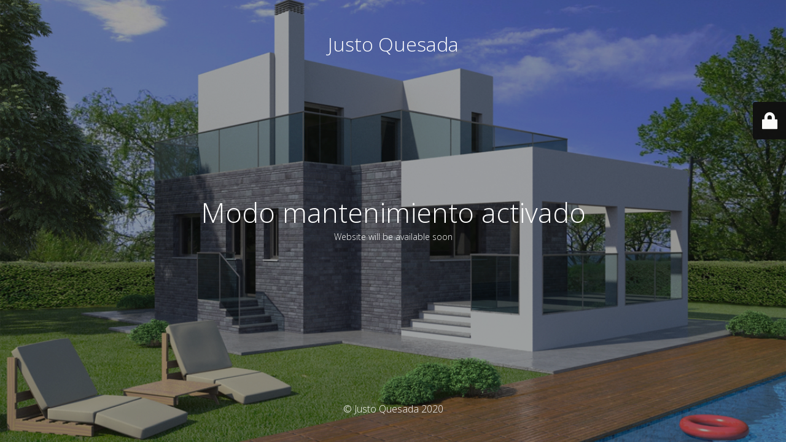

--- FILE ---
content_type: text/html; charset=UTF-8
request_url: https://justoquesada.com/
body_size: 1754
content:
<!DOCTYPE html>
<html lang="en-US">
<head>
	<meta charset="UTF-8" />
	<title>Página en construcción</title>	<link rel="icon" href="https://justoquesada.com/wp-content/uploads/2015/09/cropped-Justo-Quesada-32x32.jpg" sizes="32x32" />
<link rel="icon" href="https://justoquesada.com/wp-content/uploads/2015/09/cropped-Justo-Quesada-192x192.jpg" sizes="192x192" />
<link rel="apple-touch-icon" href="https://justoquesada.com/wp-content/uploads/2015/09/cropped-Justo-Quesada-180x180.jpg" />
<meta name="msapplication-TileImage" content="https://justoquesada.com/wp-content/uploads/2015/09/cropped-Justo-Quesada-270x270.jpg" />
	<meta name="viewport" content="width=device-width, maximum-scale=1, initial-scale=1, minimum-scale=1">
	<meta name="description" content="Building the future since 1972"/>
	<meta http-equiv="X-UA-Compatible" content="" />
	<meta property="og:site_name" content="Justo Quesada - Building the future since 1972"/>
	<meta property="og:title" content="Página en construcción"/>
	<meta property="og:type" content="Maintenance"/>
	<meta property="og:url" content="https://justoquesada.com"/>
	<meta property="og:description" content="Website will be available soon"/>
		<link rel="profile" href="http://gmpg.org/xfn/11" />
	<link rel="pingback" href="" />
	<link rel='stylesheet' id='mtnc-style-css'  href='https://justoquesada.com/wp-content/plugins/maintenance/load/css/style.css?ver=1606444872' type='text/css' media='all' />
<link rel='stylesheet' id='mtnc-fonts-css'  href='https://justoquesada.com/wp-content/plugins/maintenance/load/css/fonts.css?ver=1606444872' type='text/css' media='all' />
<style type="text/css">body {background-color: #111111}.preloader {background-color: #111111}body {font-family: Open Sans; }.site-title, .preloader i, .login-form, .login-form a.lost-pass, .btn-open-login-form, .site-content, .user-content-wrapper, .user-content, footer, .maintenance a{color: #ffffff;} a.close-user-content, #mailchimp-box form input[type="submit"], .login-form input#submit.button  {border-color:#ffffff} input[type="submit"]:hover{background-color:#ffffff} input:-webkit-autofill, input:-webkit-autofill:focus{-webkit-text-fill-color:#ffffff} body > .login-form-container{background-color:#111111}.btn-open-login-form{background-color:#111111}input:-webkit-autofill, input:-webkit-autofill:focus{-webkit-box-shadow:0 0 0 50px #111111 inset}input[type='submit']:hover{color:#111111} #custom-subscribe #submit-subscribe:before{background-color:#111111} </style>		<!--[if IE]>
	<style type="text/css">

	</style>
	<script type="text/javascript" src="https://justoquesada.com/wp-content/plugins/maintenance/load/js/jquery.backstretch.min.js"></script>
	<![endif]-->
	<link rel="stylesheet" href="https://fonts.googleapis.com/css?family=Open%20Sans:300,300italic,regular,italic,600,600italic,700,700italic,800,800italic:300"></head>

<body data-cmplz=1 class="home page-template-default page page-id-65 maintenance  et_monarch et_pb_button_helper_class et_pb_side_nav_page et_fixed_nav et_show_nav et_secondary_nav_enabled et_secondary_nav_only_menu et_primary_nav_dropdown_animation_fade et_secondary_nav_dropdown_animation_fade et_header_style_left et_pb_footer_columns4 et_cover_background et_pb_gutter osx et_pb_gutters3 et_pb_pagebuilder_layout et_no_sidebar et_divi_theme et-db et_minified_js et_minified_css">

<div class="main-container">
	<div class="preloader"><i class="fi-widget" aria-hidden="true"></i></div>	<div id="wrapper">
		<div class="center logotype">
			<header>
				<div class="logo-box istext" rel="home"><h1 class="site-title">Justo Quesada</h1></div>			</header>
		</div>
		<div id="content" class="site-content">
			<div class="center">
                <h2 class="heading font-center" style="font-weight:300;font-style:normal">Modo mantenimiento activado</h2><div class="description" style="font-weight:300;font-style:normal"><p>Website will be available soon</p>
</div>			</div>
		</div>
	</div> <!-- end wrapper -->
	<footer>
		<div class="center">
			<div style="font-weight:300;font-style:normal">© Justo Quesada 2020</div>		</div>
	</footer>
					<picture class="bg-img">
						<img src="https://justoquesada.com/wp-content/uploads/2016/06/newly-built-house-justo-quesada.jpg">
		</picture>
	</div>

	<div class="login-form-container">
		<input type="hidden" id="mtnc_login_check" name="mtnc_login_check" value="e1599a36a9" /><input type="hidden" name="_wp_http_referer" value="/" /><form name="login-form" id="login-form" class="login-form" method="post"><label>User Login</label><span class="login-error"></span><span class="licon user-icon"><input type="text" name="log" id="log" value="" size="20"  class="input username" placeholder="Username"/></span><span class="picon pass-icon"><input type="password" name="pwd" id="login_password" value="" size="20"  class="input password" placeholder="Password" /></span><a class="lost-pass" href="https://justoquesada.com/wp-login.php?itsec-hb-token=mun2ushj-9&#038;action=lostpassword" title="Lost Password">Lost Password</a><input type="submit" class="button" name="submit" id="submit" value="Login" tabindex="4" /><input type="hidden" name="is_custom_login" value="1" /><input type="hidden" id="mtnc_login_check" name="mtnc_login_check" value="e1599a36a9" /><input type="hidden" name="_wp_http_referer" value="/" /></form>		  <div id="btn-open-login-form" class="btn-open-login-form">
    <i class="fi-lock"></i>

  </div>
  <div id="btn-sound" class="btn-open-login-form sound">
    <i id="value_botton" class="fa fa-volume-off" aria-hidden="true"></i>
  </div>
  	</div>
<!--[if lte IE 10]>
<script type='text/javascript' src='https://justoquesada.com/wp-includes/js/jquery/jquery.js?ver=5.5.17' id='jquery_ie-js'></script>
<![endif]-->
<!--[if !IE]><!--><script type='text/javascript' src='https://justoquesada.com/wp-includes/js/jquery/jquery.js?ver=1.12.4-wp' id='jquery-core-js'></script>
<!--<![endif]--><script type='text/javascript' id='_frontend-js-extra'>
/* <![CDATA[ */
var mtnc_front_options = {"body_bg":"https:\/\/justoquesada.com\/wp-content\/uploads\/2016\/06\/newly-built-house-justo-quesada.jpg","gallery_array":[],"blur_intensity":"5","font_link":["Open Sans:300,300italic,regular,italic,600,600italic,700,700italic,800,800italic:300"]};
/* ]]> */
</script>
<script type='text/javascript' src='https://justoquesada.com/wp-content/plugins/maintenance/load/js/jquery.frontend.js?ver=1606444872' id='_frontend-js'></script>

</body>
</html>
